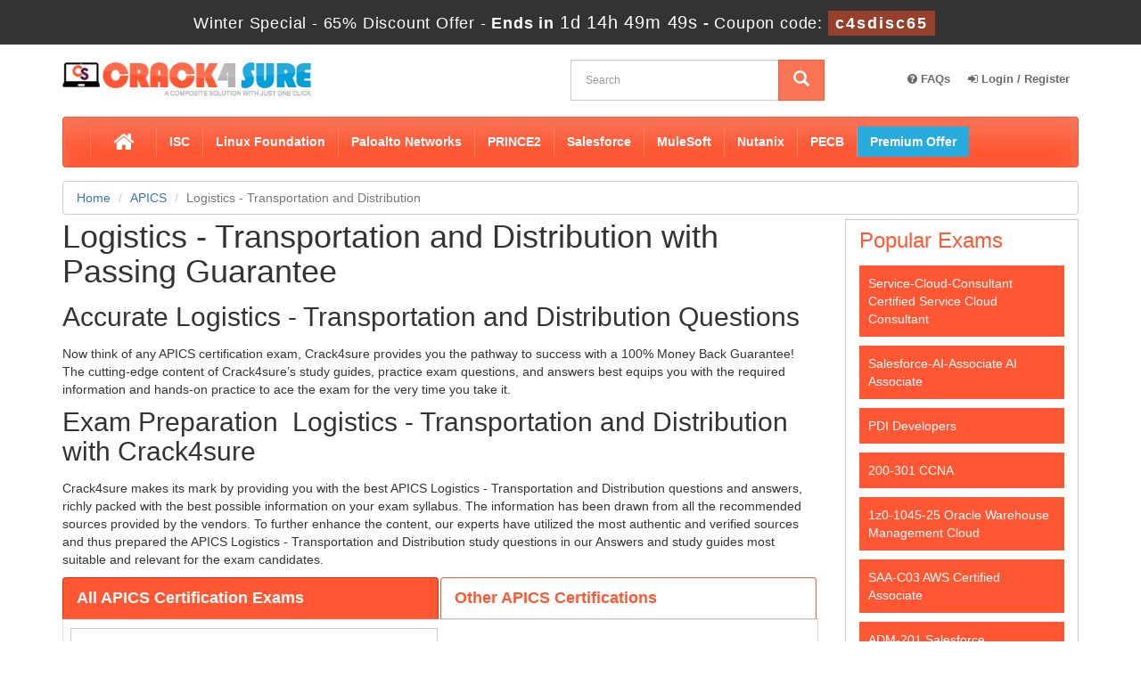

--- FILE ---
content_type: text/html; charset=UTF-8
request_url: https://www.crack4sure.com/Logistics-Transportation-and-Distribution-certification-training.html
body_size: 7394
content:
<!DOCTYPE html>
<html lang="en">
<head>
    <meta charset="utf-8">
    <meta http-equiv="X-UA-Compatible" content="IE=edge">
    <meta name="viewport" content="width=device-width, initial-scale=1.0" />
    <meta name="author" content="">
    <meta name="description" content="Using Logistics - Transportation and Distribution Crack4sure train and study materials with certified Experts&#039; help, become a Certified Logistics - Transportation and Distribution Exam Guaranteed Success." />
<meta name="keywords" content="APICS Logistics - Transportation and Distribution certification practice test , Logistics - Transportation and Distribution exams questions PDF, Questions and Answers, Logistics - Transportation and Distribution dumps" />
<link rel="canonical" href="https://www.crack4sure.com/Logistics-Transportation-and-Distribution-certification-training.html" />
<title>Logistics - Transportation and Distribution By Verified Crack4sure 2026</title>
	<link rel="icon" href="https://www.crack4sure.com/img/favicon.ico" type="image/x-icon">
    <!-- Bootstrap Core CSS -->
    <link href="https://www.crack4sure.com/css/bootstrap.min.css" rel="stylesheet">
    <!-- Custom CSS -->
    <script src='https://www.google.com/recaptcha/api.js'></script>
    <link href="https://www.crack4sure.com/css/custom.css?ver=1.3" rel="stylesheet" media>
	<link href="https://www.crack4sure.com/font-awesome-4.7.0/css/font-awesome.css" rel="stylesheet" media>
	<meta name="google-site-verification" content="GuJNt3O3PK5WUiY3m8-AdpPRl0FewZZqNmuzFQ-tHk8" />
	<script src="https://www.crack4sure.com/js/clipboard.min.js" async></script>
    <!-- HTML5 Shim and Respond.js IE8 support of HTML5 elements and media queries -->
    <!-- WARNING: Respond.js doesn't work if you view the page via file:// -->
    <!--[if lt IE 9]>
        <script src="https://oss.maxcdn.com/libs/html5shiv/3.7.0/html5shiv.js"></script>
        <script src="https://oss.maxcdn.com/libs/respond.js/1.4.2/respond.min.js"></script>
    <![endif]-->
	<script src="https://www.crack4sure.com/js/jquery.js"></script>
<script>
function Chat(){
var script = document.createElement("script"); //Make a script DOM node
script.id ="ze-snippet"
script.src = "https://static.zdassets.com/ekr/snippet.js?key=1687d94a-5f1f-420b-a8de-5d5646686ef2";
document.head.appendChild(script);
}
setTimeout(Chat, 6000);
</script><script>
document.addEventListener('DOMContentLoaded', function() {
    let gaLoaded = false;

    function loadGA() {
        if (gaLoaded) return;
        gaLoaded = true;

        // Load GA script async
        var s = document.createElement('script');
        s.async = true;
        s.src = "https://www.googletagmanager.com/gtag/js?id=G-5F8HHEH4E1";
        document.head.appendChild(s);

        // Init GA
        window.dataLayer = window.dataLayer || [];
        function gtag(){ dataLayer.push(arguments); }
        gtag('js', new Date());
        gtag('config', 'G-5F8HHEH4E1');
    }

    // Load GA when user interacts
    ['click','scroll','mousemove','touchstart'].forEach(evt => {
        window.addEventListener(evt, loadGA, { once: true });
    });
});
</script>

<meta name="ahrefs-site-verification" content="7c8f43b31f2ae453c34a3db858ba8b99737088ee2d9333d765e1c93671de13fe"><meta name="google-site-verification" content="Rj77imjHbupytkBcIam8xHhjHVlOhLTTqu0M7qgwq4A" />
</head>
<body>
<!-- header advertisment -->
    <div class="promotionTitle">
        <div class="container">
            <div class="promotionTitle-title">
                <h3><span>Winter Special - 65% Discount Offer - </span> Ends in <span id="coupontimeRem">0d 00h 00m 00s</span> - <span> Coupon code: <i>c4sdisc65</i></span>
                </h3>
            </div>
        </div>
    </div>
<!-- header advertisment -->
<script>
		function closeDisBox(){
			$('.topDiscountBar').hide();
		}
	// Set the date we're counting down to
		var countDownDate = new Date("Feb 4, 2026 23:59:59").getTime();
		// Update the count down every 1 second
		var x = setInterval(function() {
		  // Get today's date and time
		  var now = new Date().getTime();
		  // Find the distance between now and the count down date
		  var distance = countDownDate - now;
		  // Time calculations for days, hours, minutes and seconds
		  var days = Math.floor(distance / (1000 * 60 * 60 * 24));
		  var hours = Math.floor((distance % (1000 * 60 * 60 * 24)) / (1000 * 60 * 60));
		  var minutes = Math.floor((distance % (1000 * 60 * 60)) / (1000 * 60));
		  var seconds = Math.floor((distance % (1000 * 60)) / 1000);
		  // Display the result in the element with id="demo"
		  document.getElementById("coupontimeRem").innerHTML = days + "d " + hours + "h "
  + minutes + "m " + seconds + "s ";
		  // If the count down is finished, write some text
		  if (distance < 0) {
			clearInterval(x);
			document.getElementById("coupontimeRem").innerHTML = "EXPIRED";
		  }
		}, 1000);
	</script>
<script src="https://www.google.com/recaptcha/api.js?render=6LeNvvApAAAAAN88WikrDjumeNYGChm25qsHl0pl"></script>
  <script>
  $(document).ready(function(){
      grecaptcha.ready(function() {
        grecaptcha.execute('6LeNvvApAAAAAN88WikrDjumeNYGChm25qsHl0pl').then(function(token) {
                $('form[name="downloadDemo"]').prepend('<input type="hidden" name="g-recaptcha-response" value="'+token+'">');
                $('form[name="contactusForm"]').prepend('<input type="hidden" name="g-recaptcha-response" value="'+token+'">');
                $('form[name="exam_request"]').prepend('<input type="hidden" name="g-recaptcha-response" value="'+token+'">');
                $('form[name="registerForm"]').prepend('<input type="hidden" name="g-recaptcha-response" value="'+token+'">');
                $('form[name="loginForm"]').prepend('<input type="hidden" name="g-recaptcha-response" value="'+token+'">');
                $('form[name="addComment"]').prepend('<input type="hidden" name="g-recaptcha-response" value="'+token+'">');
        });
      });
  })
  </script>

<section id="site-logo">
<h2 class="hidden">Crack4sure Logo</h2>
	<div class="container">
  		<div class="col-md-4 no-padding">
       		<a href="https://www.crack4sure.com" class="logo-site">
           		<img src="https://www.crack4sure.com/img/logo.png" alt="Crack4sure Logo"  width="280">
			</a>
		</div>
		<div class="col-md-2" style="padding: 10px 0px;">

		</div>
        <div class="col-md-3 no-padding">
        	<div id="custom-search-input">
                <form action="/search.html" method="POST"  class="group">
                <div class="input-group col-md-12">
                    <input type="text" class="form-control input-lg search-input" name="query" id="srch" placeholder="Search" required />
                    <span class="input-group-btn">
                        <button class="btn btn-primary btn-lg" type="submit" style="border-radius:0;">
                            <i class="glyphicon glyphicon-search"></i>
                        </button>
                    </span>
                </div>
                </form>
            </div>
        </div>
		<div class="col-md-3 skypebtn" style="padding: 10px 0px;">
			<ul class="top-menu">
									<li><a href="/faq.html"><i class="fa fa-question-circle" aria-hidden="true"></i> FAQs</a></li>
                        <li><a href="/register.html"><i class="fa fa-sign-in" aria-hidden="true"></i> Login / Register</a></li>
				    			</ul>
    	</div>
	</div>
</section>
<!--site-logo-->
<section id="navigation-top">
<h2 class="hidden">Main Navigation</h2>
	<div class="container">
    	<!-- Navigation navbar-fixed-top-->
    <nav class="navbar navbar-default">
        <div class="container-fluid">
            <!-- Brand and toggle get grouped for better mobile display -->
            <div class="navbar-header">
                <button type="button" class="navbar-toggle" data-toggle="collapse" data-target="#bs-example-navbar-collapse-1">
                    <span class="sr-only">Toggle navigation</span>
                    <span class="icon-bar"></span>
                    <span class="icon-bar"></span>
                    <span class="icon-bar"></span>
                </button>
                <a class="navbar-brand" href="#"></a>
            </div>
            <!-- Collect the nav links, forms, and other content for toggling -->
            <div class="collapse navbar-collapse" id="bs-example-navbar-collapse-1">
                <ul class="nav navbar-nav">
					<li><a href="https://www.crack4sure.com" style="font-size: 25px;padding: .2em 1em;"><i class="fa fa-home" aria-hidden="true"></i></a></li>
                    								                    <li><a href="/ISC-braindumps.html" title="ISC">ISC </a></li>
								                    <li><a href="/Linux-Foundation-braindumps.html" title="Linux Foundation">Linux Foundation </a></li>
								                    <li><a href="/Paloalto-Networks-braindumps.html" title="Paloalto Networks">Paloalto Networks </a></li>
								                    <li><a href="/PRINCE2-braindumps.html" title="PRINCE2">PRINCE2 </a></li>
								                    <li><a href="/Salesforce-braindumps.html" title="Salesforce">Salesforce </a></li>
								                    <li><a href="/MuleSoft-braindumps.html" title="MuleSoft">MuleSoft </a></li>
								                    <li><a href="/Nutanix-braindumps.html" title="Nutanix">Nutanix </a></li>
								                    <li><a href="/PECB-braindumps.html" title="PECB">PECB </a></li>
									<li><a href="/premium-offer.html" title="Premium Subscription Offer" style="background-color: #27acdd;">Premium Offer</a></li>
                </ul>
            </div>
            <!-- /.navbar-collapse -->
        </div>
        <!-- /.container -->
    </nav>
    </div>
</section>
  


<div class="container">

	<ol class="breadcrumb">

		<li><a href="https://www.crack4sure.com">Home</a></li>

		<li><a href="/APICS-braindumps.html">APICS</a></li>

		<li class="active">Logistics - Transportation and Distribution</li>

	</ol>

</div>

<script type="application/ld+json">
{
 "@context": "http://schema.org",
 "@type": "BreadcrumbList",
 "itemListElement":
 [
  {
   "@type": "ListItem",
   "position": 1,
   "item":
   {
    "@id": "/APICS-braindumps.html",
    "name": "APICS"
    }
  },
  {
   "@type": "ListItem",
  "position": 2,
  "item":
   {
     "@id": "/Logistics-Transportation-and-Distribution-certification-training.html",
     "name": "Logistics - Transportation and Distribution"
   }
  }
 ]
}
</script>

<!-- Page Content -->

<section id="content">

	<div class="container">

		<div class="row">



			<div class="col-lg-9">		

	 			<h1>Logistics - Transportation and Distribution with Passing Guarantee</h1>

               <h2>Accurate&nbsp;Logistics - Transportation and Distribution&nbsp;Questions</h2>

<p>Now think of any APICS certification exam, Crack4sure provides you the pathway to success with a 100% Money Back Guarantee! The cutting-edge content of Crack4sure&rsquo;s study guides,&nbsp;practice exam questions, and answers best equips you with the required information and hands-on practice to ace the exam for the very time you take it.</p>

<h2>Exam Preparation&nbsp;&nbsp;Logistics - Transportation and Distribution with Crack4sure</h2>

<p>Crack4sure makes its mark by providing you with the best APICS Logistics - Transportation and Distribution questions and answers, richly packed with the best possible information on your exam syllabus. The information has been drawn from all the recommended sources provided by the vendors. To further enhance the content, our experts have utilized the most authentic and verified sources and thus prepared the APICS Logistics - Transportation and Distribution study questions in our Answers and study guides most suitable and relevant for the exam candidates.</p>

               

               

                <ul class="nav nav-tabs">

  					<li class="active cw50"><a data-toggle="tab" href="#home">All APICS Certification Exams</a></li>
					<li class="cw50"><a data-toggle="tab" href="#menu1">Other APICS Certifications</a></li>
					

				</ul>


<script type="application/ld+json">
    {
    "@context": "http://schema.org",
    "@type": "Product",
    "aggregateRating": {
    "@type": "AggregateRating",
    "ratingValue": "5.0",
    "reviewCount": "2"
    },
    "image": "https://www.crack4sure.com/img/demo-image.png",
    "name": "APICS Logistics - Transportation and Distribution Exam",
    "sku":"Logistics - Transportation and Distribution",
    "description": "Logistics - Transportation and Distribution with Passing Guarantee",
    "releaseDate":"2018-09-04 12:13:09",

    "review": [
    {
    "@type": "Review",
    "author": "Crack4Sure",
    "datePublished": "2018-09-04 12:13:09",
    "description": "APICS Logistics - Transportation and Distribution",
    "reviewRating": {
    "@type": "Rating",
    "bestRating": "5",
    "ratingValue": "5",
    "worstRating": "0"
    }
    }
    ]
    }
</script>

            	<div class="tab-content">

					<div id="home" class="tab-pane fade in active">

    	

                    	<ul class="product-links2">

                         

                        <li class="cells2">

                        	<div class="col-sm-3 text-center sbox">

                            Price<br />

							$175.99
                            </div>

                            <div class="col-sm-9">

                        		<a href="/CLTD-dumps.html">CLTD - Certified in Logistics, Transportation and Distrib...</a>

								

                            </div>

						</li>

                        
                        

                        
                        

                        

                        </ul>

				

				</div>

				

                <div id="menu1" class="tab-pane fade">

				
						
                    	<ul class="product-links2">

                       
                        

                        <li class="cells2">

                        <div class="col-sm-3 sbox">

                            2<br />

							Exams

                            </div>

                            <div class="col-sm-9">

						<a href="/Supply-Chain-Professional-certification-training.html" title="Supply Chain Professional">

							Supply Chain Professional
						</a>

                        </div>

						</li>

                       
                        

                        <li class="cells2">

                        <div class="col-sm-3 sbox">

                            5<br />

							Exams

                            </div>

                            <div class="col-sm-9">

						<a href="/CPIM-certification-training.html" title="CPIM">

							CPIM
						</a>

                        </div>

						</li>

                       
                        </ul>
                       


				</div>

                

                <div class="smallspacing"></div>

			</div>

                

                <div class="exam-detail">

                       <h2>Easy and Reliable APICS Logistics - Transportation and Distribution Questions and Answers</h2>

<p>The <a href="https://www.crack4sure.com/APICS-braindumps.html">APICS Courses</a> Logistics - Transportation and Distribution questions and answers in our study guides have been made consciously easy and graspable so that all exam takers learn them without any hassle and in minimum time. As a result, they never pose any hurdle in your learning as it often happens in case of un-authentic online courses free or any other substandard source of learning online. Our APICS Logistics - Transportation and Distribution products prove immensely beneficial to all exam takers because they have been crafted to keep in view the actual needs of test takers and provide the maximum benefit.</p>

<p>Try also our APICS Logistics - Transportation and Distribution testing engine facility to get practice questions and answers that introduce you to the actual exam format and the study questions, you are expected to answer in the real exam.</p>

<h2>APICS Logistics - Transportation and Distribution Passing Assurance</h2>

<p>The most remarkable feature of our APICS Logistics - Transportation and Distribution products is that they provide each client exam passing guarantee with the promise of paying back the money they spent on buying our product. There is no chance of failing the exam if you prepare for the exam using our APICS Logistics - Transportation and Distribution study guides and APICS Logistics - Transportation and Distribution. You are assured of outstanding exam success on the very first attempt.</p>

<h2>Free APICS Logistics - Transportation and Distribution Product Demo</h2>

<p>Before you buy any product from us, download its free demo and compare the quality of APICS <a href="https://www.crack4sure.com/Logistics-Transportation-and-Distribution-certification-training.html">Logistics - Transportation and Distribution questions</a> and answers with VCE files and with the products of our competitors such as exam collection and so on. We firmly believe that you will find our products far more superior than any other study material.</p>

                </div>





				

	 			

                

                <div class="hline"></div>

		 		

		 		<div class="spacing"></div>

		 		

			</div>







			<div class="col-sm-3 col-lg-3 col-md-3">
									






								<div class="col-sm-12 sidebar sidebar2">
					<h3 class="clr2">Popular Exams</h3>
					<ul>
												<li><a href="/Service-Cloud-Consultant-dumps.html" title="Salesforce Certified Service Cloud Consultant (Service-Con-201)" style="background-color: #FF5733;">Service-Cloud-Consultant Certified Service Cloud Consultant</a></li>
												<li><a href="/Salesforce-AI-Associate-dumps.html" title="Salesforce Certified AI Associate Exam (SP25)" style="background-color: #FF5733;">Salesforce-AI-Associate AI Associate</a></li>
												<li><a href="/PDI-dumps.html" title="Salesforce Certified Platform Developer (Plat-Dev-201)" style="background-color: #FF5733;">PDI Developers</a></li>
												<li><a href="/200-301-dumps.html" title="Implementing and Administering Cisco Solutions (200-301 CCNA) v1.1" style="background-color: #FF5733;">200-301 CCNA</a></li>
												<li><a href="/1z0-1045-25-dumps.html" title="Oracle Warehouse Management Cloud 2025 Implementation Professional" style="background-color: #FF5733;">1z0-1045-25 Oracle Warehouse Management Cloud</a></li>
												<li><a href="/SAA-C03-dumps.html" title="AWS Certified Solutions Architect - Associate (SAA-C03)" style="background-color: #FF5733;">SAA-C03 AWS Certified Associate</a></li>
												<li><a href="/ADM-201-dumps.html" title="Salesforce Certified Platform Administrator (Plat-Admn-201)" style="background-color: #FF5733;">ADM-201 Salesforce Administrator</a></li>
												<li><a href="/Advanced-Administrator-dumps.html" title="Salesforce Certified Platform Administrators II (Plat-Admn-301)" style="background-color: #FF5733;">Advanced-Administrator Salesforce Advanced Administrator</a></li>
												<li><a href="/CKAD-dumps.html" title="Certified Kubernetes Application Developer (CKAD) Program" style="background-color: #FF5733;">CKAD Kubernetes Application Developer</a></li>
												<li><a href="/MCD-Level-1-dumps.html" title="MuleSoft Certified Developer - Level 1 (Mule 4)" style="background-color: #FF5733;">MCD-Level-1 MuleSoft Certified Developer</a></li>
												<li><a href="/Certified-Business-Analyst-dumps.html" title="Salesforce Certified Business Analyst (BA-201)" style="background-color: #FF5733;">Certified-Business-Analyst Salesforce Business Analyst</a></li>
												<li><a href="/MCIA-Level-1-dumps.html" title="MuleSoft Certified Integration Architect - Level 1" style="background-color: #FF5733;">MCIA-Level-1 MuleSoft Certified Architect</a></li>
												<li><a href="/Platform-App-Builder-dumps.html" title="Salesforce Certified Platform App Builder (Plat-Admn-202)" style="background-color: #FF5733;">Platform-App-Builder App Builder</a></li>
												<li><a href="/CKA-dumps.html" title="Certified Kubernetes Administrator (CKA) Program" style="background-color: #FF5733;">CKA Kubernetes Administrator</a></li>
												<li><a href="/PMP-dumps.html" title="Project Management Professional (2025 Version)" style="background-color: #FF5733;">PMP Project-Management-Professional</a></li>
											</ul>
				</div>
				
								<div class="col-sm-12 sidebar sidebar2">
					<h3 class="clr1">New Release</h3>
					<ul>
												<li><a href="/NEX-dumps.html" title="Nursing Entrance Exam (Math, Science and Verbal)">NLN NEX</a></li>
												<li><a href="/WRT-dumps.html" title="Water Damage Restoration Technician (WRT)">IICRC WRT</a></li>
												<li><a href="/3V0-25-25-dumps.html" title="Advanced VMware Cloud Foundation 9.0 Networking">VMware 3V0-25.25</a></li>
												<li><a href="/CIS-PA-dumps.html" title="Certified Implementation Specialist - Platform Analytics">ServiceNow CIS-PA</a></li>
												<li><a href="/Terraform-Associate-004-dumps.html" title="HashiCorp Certified: Terraform Associate (004) (HCTA0-004)">HashiCorp Terraform-Associate-004</a></li>
												<li><a href="/Observability-Self-Hosted-Fundamentals-dumps.html" title="SolarWinds Observability Self-Hosted Fundamentals">SolarWinds Observability-Self-Hosted-Fundamentals</a></li>
												<li><a href="/ClaimCenter-Business-Analysts-dumps.html" title="ClaimCenter Business Analyst - Mammoth Proctored Exam">Guidewire ClaimCenter-Business-Analysts</a></li>
												<li><a href="/InsuranceSuite-Analyst-dumps.html" title="Associate Certification - InsuranceSuite Analyst - Mammoth Proctored Exam">Guidewire InsuranceSuite-Analyst</a></li>
												<li><a href="/ISO-31000-Lead-Risk-Manager-dumps.html" title="PECB ISO 31000 Lead Risk Manager">PECB ISO-31000-Lead-Risk-Manager</a></li>
												<li><a href="/PT-AM-CPE-dumps.html" title="Certified Professional - PingAM Exam">Ping Identity PT-AM-CPE</a></li>
												<li><a href="/312-97-dumps.html" title="EC-Council Certified DevSecOps Engineer (ECDE)">ECCouncil 312-97</a></li>
												<li><a href="/CEDP-dumps.html" title="Certified Emergency and Disaster Professional">IBFCSM CEDP</a></li>
												<li><a href="/ServSafe-Manager-dumps.html" title="ServSafe Manager Exam">ServSafe ServSafe-Manager</a></li>
												<li><a href="/F5CAB2-dumps.html" title="BIG-IP Administration Data Plane Concepts (F5CAB2) exam">F5 F5CAB2</a></li>
												<li><a href="/F5CAB3-dumps.html" title="BIG-IP Administration Data Plane Configuration (F5CAB3) exam">F5 F5CAB3</a></li>
											</ul>
				</div>
				






							</div>





            </div>

            

        </div>

    </section>

    <!-- /. Page Content -->    <section id="sub-footer">
    	<div class="container">
        	<div class="col-md-2 col-sm-6 col-xs-12">
            <h4>QUICK LINKS</h4>
            <ul class="footer-links">
            	<li><a href="https://www.crack4sure.com">Home</a></li>
                <li><a href="/vendors.html">All Vendors</a></li>
                <li><a href="/allexams.html">All Exams</a></li>
                <li><a href="/testimonials.html">Testimonials</a></li>
                </ul>
            </div>
            <div class="col-md-2 col-sm-6 col-xs-12">
            <h4>SUPPORT</h4>
            <ul class="footer-links">
            	<li><a href="/aboutus.html">About us</a></li>
				<li><a href="/guarantee.html">Guarantee</a></li>
				<li><a href="/faq.html">FAQs</a></li>
                <li><a href="/contactus.html">Contact us</a></li>
                <li><a href="/dmca.html">DMCA & Copyrights</a></li>
                </ul>
            </div>
			<div class="col-md-3 col-sm-6 col-xs-12">
            	<h4>PAYMENT METHOD</h4>
            	<ul class="footer-links">
                    <li><img src="https://www.crack4sure.com/img/payment/paymeny-04.png" width="63" height="40" alt="Payment Logo">
                    <img src="https://www.crack4sure.com/img/payment/paymeny-05.png" width="63" height="40" alt="Payment Logo"></li>
                    <li><img src="https://www.crack4sure.com/img/payment/paymeny-06.png" width="63" height="40" alt="Payment Logo">
                    <img src="https://www.crack4sure.com/img/payment/paymeny-10.png" width="63" height="40" alt="Payment Logo"></li>
				</ul>
            </div>
            <div class="col-md-2 col-sm-6 col-xs-12">
				<h4 class="text-center">Site Secure</h4>
				<div class="secureSite">
            		<img src="https://www.crack4sure.com/img/mcafee.webp" alt="mcafee secure" width="117" width="67" class="center-block">
					<p class="text-center" style="color:white; font-size:12px;">TESTED 03 Feb 2026</p>
				</div>
            </div>
        <!--     <div class="col-md-3 col-sm-6 col-xs-12">
            <h4>SUBSCRIBE NEWSLETTER</h4>
            </div> -->
            <div class="col-md-2 col-sm-6 col-xs-12">
            <H4>CONTACT US</H4>
            <p>
					<a href="skype:live:crack4sure?chat">
						<img src="https://www.crack4sure.com/img/chatbutton_32px.webp" alt="skype live chat" />
					</a>
			</p>	
            </div>
        </div>
        <div class="container">
        <hr>
        <!-- Footer -->
        <footer>
            <div class="row">
                <div class="col-lg-12">
                    <p style="margin-top:10px; color:#fff;">Copyright &copy; 2014-2026 Crack4sure. All Rights Reserved</p>
                </div>
              </div>
        </footer>
    </div>
    </section>
    <!-- /.container -->
    <!-- jQuery -->
    <!-- Bootstrap Core JavaScript -->
    <script src="https://www.crack4sure.com/js/bootstrap.min.js"></script>
    <script src="https://www.crack4sure.com/js/manage.js"></script>
</body>
</html>

--- FILE ---
content_type: text/html; charset=utf-8
request_url: https://www.google.com/recaptcha/api2/anchor?ar=1&k=6LeNvvApAAAAAN88WikrDjumeNYGChm25qsHl0pl&co=aHR0cHM6Ly93d3cuY3JhY2s0c3VyZS5jb206NDQz&hl=en&v=N67nZn4AqZkNcbeMu4prBgzg&size=invisible&anchor-ms=20000&execute-ms=30000&cb=mftotla3cfjm
body_size: 48883
content:
<!DOCTYPE HTML><html dir="ltr" lang="en"><head><meta http-equiv="Content-Type" content="text/html; charset=UTF-8">
<meta http-equiv="X-UA-Compatible" content="IE=edge">
<title>reCAPTCHA</title>
<style type="text/css">
/* cyrillic-ext */
@font-face {
  font-family: 'Roboto';
  font-style: normal;
  font-weight: 400;
  font-stretch: 100%;
  src: url(//fonts.gstatic.com/s/roboto/v48/KFO7CnqEu92Fr1ME7kSn66aGLdTylUAMa3GUBHMdazTgWw.woff2) format('woff2');
  unicode-range: U+0460-052F, U+1C80-1C8A, U+20B4, U+2DE0-2DFF, U+A640-A69F, U+FE2E-FE2F;
}
/* cyrillic */
@font-face {
  font-family: 'Roboto';
  font-style: normal;
  font-weight: 400;
  font-stretch: 100%;
  src: url(//fonts.gstatic.com/s/roboto/v48/KFO7CnqEu92Fr1ME7kSn66aGLdTylUAMa3iUBHMdazTgWw.woff2) format('woff2');
  unicode-range: U+0301, U+0400-045F, U+0490-0491, U+04B0-04B1, U+2116;
}
/* greek-ext */
@font-face {
  font-family: 'Roboto';
  font-style: normal;
  font-weight: 400;
  font-stretch: 100%;
  src: url(//fonts.gstatic.com/s/roboto/v48/KFO7CnqEu92Fr1ME7kSn66aGLdTylUAMa3CUBHMdazTgWw.woff2) format('woff2');
  unicode-range: U+1F00-1FFF;
}
/* greek */
@font-face {
  font-family: 'Roboto';
  font-style: normal;
  font-weight: 400;
  font-stretch: 100%;
  src: url(//fonts.gstatic.com/s/roboto/v48/KFO7CnqEu92Fr1ME7kSn66aGLdTylUAMa3-UBHMdazTgWw.woff2) format('woff2');
  unicode-range: U+0370-0377, U+037A-037F, U+0384-038A, U+038C, U+038E-03A1, U+03A3-03FF;
}
/* math */
@font-face {
  font-family: 'Roboto';
  font-style: normal;
  font-weight: 400;
  font-stretch: 100%;
  src: url(//fonts.gstatic.com/s/roboto/v48/KFO7CnqEu92Fr1ME7kSn66aGLdTylUAMawCUBHMdazTgWw.woff2) format('woff2');
  unicode-range: U+0302-0303, U+0305, U+0307-0308, U+0310, U+0312, U+0315, U+031A, U+0326-0327, U+032C, U+032F-0330, U+0332-0333, U+0338, U+033A, U+0346, U+034D, U+0391-03A1, U+03A3-03A9, U+03B1-03C9, U+03D1, U+03D5-03D6, U+03F0-03F1, U+03F4-03F5, U+2016-2017, U+2034-2038, U+203C, U+2040, U+2043, U+2047, U+2050, U+2057, U+205F, U+2070-2071, U+2074-208E, U+2090-209C, U+20D0-20DC, U+20E1, U+20E5-20EF, U+2100-2112, U+2114-2115, U+2117-2121, U+2123-214F, U+2190, U+2192, U+2194-21AE, U+21B0-21E5, U+21F1-21F2, U+21F4-2211, U+2213-2214, U+2216-22FF, U+2308-230B, U+2310, U+2319, U+231C-2321, U+2336-237A, U+237C, U+2395, U+239B-23B7, U+23D0, U+23DC-23E1, U+2474-2475, U+25AF, U+25B3, U+25B7, U+25BD, U+25C1, U+25CA, U+25CC, U+25FB, U+266D-266F, U+27C0-27FF, U+2900-2AFF, U+2B0E-2B11, U+2B30-2B4C, U+2BFE, U+3030, U+FF5B, U+FF5D, U+1D400-1D7FF, U+1EE00-1EEFF;
}
/* symbols */
@font-face {
  font-family: 'Roboto';
  font-style: normal;
  font-weight: 400;
  font-stretch: 100%;
  src: url(//fonts.gstatic.com/s/roboto/v48/KFO7CnqEu92Fr1ME7kSn66aGLdTylUAMaxKUBHMdazTgWw.woff2) format('woff2');
  unicode-range: U+0001-000C, U+000E-001F, U+007F-009F, U+20DD-20E0, U+20E2-20E4, U+2150-218F, U+2190, U+2192, U+2194-2199, U+21AF, U+21E6-21F0, U+21F3, U+2218-2219, U+2299, U+22C4-22C6, U+2300-243F, U+2440-244A, U+2460-24FF, U+25A0-27BF, U+2800-28FF, U+2921-2922, U+2981, U+29BF, U+29EB, U+2B00-2BFF, U+4DC0-4DFF, U+FFF9-FFFB, U+10140-1018E, U+10190-1019C, U+101A0, U+101D0-101FD, U+102E0-102FB, U+10E60-10E7E, U+1D2C0-1D2D3, U+1D2E0-1D37F, U+1F000-1F0FF, U+1F100-1F1AD, U+1F1E6-1F1FF, U+1F30D-1F30F, U+1F315, U+1F31C, U+1F31E, U+1F320-1F32C, U+1F336, U+1F378, U+1F37D, U+1F382, U+1F393-1F39F, U+1F3A7-1F3A8, U+1F3AC-1F3AF, U+1F3C2, U+1F3C4-1F3C6, U+1F3CA-1F3CE, U+1F3D4-1F3E0, U+1F3ED, U+1F3F1-1F3F3, U+1F3F5-1F3F7, U+1F408, U+1F415, U+1F41F, U+1F426, U+1F43F, U+1F441-1F442, U+1F444, U+1F446-1F449, U+1F44C-1F44E, U+1F453, U+1F46A, U+1F47D, U+1F4A3, U+1F4B0, U+1F4B3, U+1F4B9, U+1F4BB, U+1F4BF, U+1F4C8-1F4CB, U+1F4D6, U+1F4DA, U+1F4DF, U+1F4E3-1F4E6, U+1F4EA-1F4ED, U+1F4F7, U+1F4F9-1F4FB, U+1F4FD-1F4FE, U+1F503, U+1F507-1F50B, U+1F50D, U+1F512-1F513, U+1F53E-1F54A, U+1F54F-1F5FA, U+1F610, U+1F650-1F67F, U+1F687, U+1F68D, U+1F691, U+1F694, U+1F698, U+1F6AD, U+1F6B2, U+1F6B9-1F6BA, U+1F6BC, U+1F6C6-1F6CF, U+1F6D3-1F6D7, U+1F6E0-1F6EA, U+1F6F0-1F6F3, U+1F6F7-1F6FC, U+1F700-1F7FF, U+1F800-1F80B, U+1F810-1F847, U+1F850-1F859, U+1F860-1F887, U+1F890-1F8AD, U+1F8B0-1F8BB, U+1F8C0-1F8C1, U+1F900-1F90B, U+1F93B, U+1F946, U+1F984, U+1F996, U+1F9E9, U+1FA00-1FA6F, U+1FA70-1FA7C, U+1FA80-1FA89, U+1FA8F-1FAC6, U+1FACE-1FADC, U+1FADF-1FAE9, U+1FAF0-1FAF8, U+1FB00-1FBFF;
}
/* vietnamese */
@font-face {
  font-family: 'Roboto';
  font-style: normal;
  font-weight: 400;
  font-stretch: 100%;
  src: url(//fonts.gstatic.com/s/roboto/v48/KFO7CnqEu92Fr1ME7kSn66aGLdTylUAMa3OUBHMdazTgWw.woff2) format('woff2');
  unicode-range: U+0102-0103, U+0110-0111, U+0128-0129, U+0168-0169, U+01A0-01A1, U+01AF-01B0, U+0300-0301, U+0303-0304, U+0308-0309, U+0323, U+0329, U+1EA0-1EF9, U+20AB;
}
/* latin-ext */
@font-face {
  font-family: 'Roboto';
  font-style: normal;
  font-weight: 400;
  font-stretch: 100%;
  src: url(//fonts.gstatic.com/s/roboto/v48/KFO7CnqEu92Fr1ME7kSn66aGLdTylUAMa3KUBHMdazTgWw.woff2) format('woff2');
  unicode-range: U+0100-02BA, U+02BD-02C5, U+02C7-02CC, U+02CE-02D7, U+02DD-02FF, U+0304, U+0308, U+0329, U+1D00-1DBF, U+1E00-1E9F, U+1EF2-1EFF, U+2020, U+20A0-20AB, U+20AD-20C0, U+2113, U+2C60-2C7F, U+A720-A7FF;
}
/* latin */
@font-face {
  font-family: 'Roboto';
  font-style: normal;
  font-weight: 400;
  font-stretch: 100%;
  src: url(//fonts.gstatic.com/s/roboto/v48/KFO7CnqEu92Fr1ME7kSn66aGLdTylUAMa3yUBHMdazQ.woff2) format('woff2');
  unicode-range: U+0000-00FF, U+0131, U+0152-0153, U+02BB-02BC, U+02C6, U+02DA, U+02DC, U+0304, U+0308, U+0329, U+2000-206F, U+20AC, U+2122, U+2191, U+2193, U+2212, U+2215, U+FEFF, U+FFFD;
}
/* cyrillic-ext */
@font-face {
  font-family: 'Roboto';
  font-style: normal;
  font-weight: 500;
  font-stretch: 100%;
  src: url(//fonts.gstatic.com/s/roboto/v48/KFO7CnqEu92Fr1ME7kSn66aGLdTylUAMa3GUBHMdazTgWw.woff2) format('woff2');
  unicode-range: U+0460-052F, U+1C80-1C8A, U+20B4, U+2DE0-2DFF, U+A640-A69F, U+FE2E-FE2F;
}
/* cyrillic */
@font-face {
  font-family: 'Roboto';
  font-style: normal;
  font-weight: 500;
  font-stretch: 100%;
  src: url(//fonts.gstatic.com/s/roboto/v48/KFO7CnqEu92Fr1ME7kSn66aGLdTylUAMa3iUBHMdazTgWw.woff2) format('woff2');
  unicode-range: U+0301, U+0400-045F, U+0490-0491, U+04B0-04B1, U+2116;
}
/* greek-ext */
@font-face {
  font-family: 'Roboto';
  font-style: normal;
  font-weight: 500;
  font-stretch: 100%;
  src: url(//fonts.gstatic.com/s/roboto/v48/KFO7CnqEu92Fr1ME7kSn66aGLdTylUAMa3CUBHMdazTgWw.woff2) format('woff2');
  unicode-range: U+1F00-1FFF;
}
/* greek */
@font-face {
  font-family: 'Roboto';
  font-style: normal;
  font-weight: 500;
  font-stretch: 100%;
  src: url(//fonts.gstatic.com/s/roboto/v48/KFO7CnqEu92Fr1ME7kSn66aGLdTylUAMa3-UBHMdazTgWw.woff2) format('woff2');
  unicode-range: U+0370-0377, U+037A-037F, U+0384-038A, U+038C, U+038E-03A1, U+03A3-03FF;
}
/* math */
@font-face {
  font-family: 'Roboto';
  font-style: normal;
  font-weight: 500;
  font-stretch: 100%;
  src: url(//fonts.gstatic.com/s/roboto/v48/KFO7CnqEu92Fr1ME7kSn66aGLdTylUAMawCUBHMdazTgWw.woff2) format('woff2');
  unicode-range: U+0302-0303, U+0305, U+0307-0308, U+0310, U+0312, U+0315, U+031A, U+0326-0327, U+032C, U+032F-0330, U+0332-0333, U+0338, U+033A, U+0346, U+034D, U+0391-03A1, U+03A3-03A9, U+03B1-03C9, U+03D1, U+03D5-03D6, U+03F0-03F1, U+03F4-03F5, U+2016-2017, U+2034-2038, U+203C, U+2040, U+2043, U+2047, U+2050, U+2057, U+205F, U+2070-2071, U+2074-208E, U+2090-209C, U+20D0-20DC, U+20E1, U+20E5-20EF, U+2100-2112, U+2114-2115, U+2117-2121, U+2123-214F, U+2190, U+2192, U+2194-21AE, U+21B0-21E5, U+21F1-21F2, U+21F4-2211, U+2213-2214, U+2216-22FF, U+2308-230B, U+2310, U+2319, U+231C-2321, U+2336-237A, U+237C, U+2395, U+239B-23B7, U+23D0, U+23DC-23E1, U+2474-2475, U+25AF, U+25B3, U+25B7, U+25BD, U+25C1, U+25CA, U+25CC, U+25FB, U+266D-266F, U+27C0-27FF, U+2900-2AFF, U+2B0E-2B11, U+2B30-2B4C, U+2BFE, U+3030, U+FF5B, U+FF5D, U+1D400-1D7FF, U+1EE00-1EEFF;
}
/* symbols */
@font-face {
  font-family: 'Roboto';
  font-style: normal;
  font-weight: 500;
  font-stretch: 100%;
  src: url(//fonts.gstatic.com/s/roboto/v48/KFO7CnqEu92Fr1ME7kSn66aGLdTylUAMaxKUBHMdazTgWw.woff2) format('woff2');
  unicode-range: U+0001-000C, U+000E-001F, U+007F-009F, U+20DD-20E0, U+20E2-20E4, U+2150-218F, U+2190, U+2192, U+2194-2199, U+21AF, U+21E6-21F0, U+21F3, U+2218-2219, U+2299, U+22C4-22C6, U+2300-243F, U+2440-244A, U+2460-24FF, U+25A0-27BF, U+2800-28FF, U+2921-2922, U+2981, U+29BF, U+29EB, U+2B00-2BFF, U+4DC0-4DFF, U+FFF9-FFFB, U+10140-1018E, U+10190-1019C, U+101A0, U+101D0-101FD, U+102E0-102FB, U+10E60-10E7E, U+1D2C0-1D2D3, U+1D2E0-1D37F, U+1F000-1F0FF, U+1F100-1F1AD, U+1F1E6-1F1FF, U+1F30D-1F30F, U+1F315, U+1F31C, U+1F31E, U+1F320-1F32C, U+1F336, U+1F378, U+1F37D, U+1F382, U+1F393-1F39F, U+1F3A7-1F3A8, U+1F3AC-1F3AF, U+1F3C2, U+1F3C4-1F3C6, U+1F3CA-1F3CE, U+1F3D4-1F3E0, U+1F3ED, U+1F3F1-1F3F3, U+1F3F5-1F3F7, U+1F408, U+1F415, U+1F41F, U+1F426, U+1F43F, U+1F441-1F442, U+1F444, U+1F446-1F449, U+1F44C-1F44E, U+1F453, U+1F46A, U+1F47D, U+1F4A3, U+1F4B0, U+1F4B3, U+1F4B9, U+1F4BB, U+1F4BF, U+1F4C8-1F4CB, U+1F4D6, U+1F4DA, U+1F4DF, U+1F4E3-1F4E6, U+1F4EA-1F4ED, U+1F4F7, U+1F4F9-1F4FB, U+1F4FD-1F4FE, U+1F503, U+1F507-1F50B, U+1F50D, U+1F512-1F513, U+1F53E-1F54A, U+1F54F-1F5FA, U+1F610, U+1F650-1F67F, U+1F687, U+1F68D, U+1F691, U+1F694, U+1F698, U+1F6AD, U+1F6B2, U+1F6B9-1F6BA, U+1F6BC, U+1F6C6-1F6CF, U+1F6D3-1F6D7, U+1F6E0-1F6EA, U+1F6F0-1F6F3, U+1F6F7-1F6FC, U+1F700-1F7FF, U+1F800-1F80B, U+1F810-1F847, U+1F850-1F859, U+1F860-1F887, U+1F890-1F8AD, U+1F8B0-1F8BB, U+1F8C0-1F8C1, U+1F900-1F90B, U+1F93B, U+1F946, U+1F984, U+1F996, U+1F9E9, U+1FA00-1FA6F, U+1FA70-1FA7C, U+1FA80-1FA89, U+1FA8F-1FAC6, U+1FACE-1FADC, U+1FADF-1FAE9, U+1FAF0-1FAF8, U+1FB00-1FBFF;
}
/* vietnamese */
@font-face {
  font-family: 'Roboto';
  font-style: normal;
  font-weight: 500;
  font-stretch: 100%;
  src: url(//fonts.gstatic.com/s/roboto/v48/KFO7CnqEu92Fr1ME7kSn66aGLdTylUAMa3OUBHMdazTgWw.woff2) format('woff2');
  unicode-range: U+0102-0103, U+0110-0111, U+0128-0129, U+0168-0169, U+01A0-01A1, U+01AF-01B0, U+0300-0301, U+0303-0304, U+0308-0309, U+0323, U+0329, U+1EA0-1EF9, U+20AB;
}
/* latin-ext */
@font-face {
  font-family: 'Roboto';
  font-style: normal;
  font-weight: 500;
  font-stretch: 100%;
  src: url(//fonts.gstatic.com/s/roboto/v48/KFO7CnqEu92Fr1ME7kSn66aGLdTylUAMa3KUBHMdazTgWw.woff2) format('woff2');
  unicode-range: U+0100-02BA, U+02BD-02C5, U+02C7-02CC, U+02CE-02D7, U+02DD-02FF, U+0304, U+0308, U+0329, U+1D00-1DBF, U+1E00-1E9F, U+1EF2-1EFF, U+2020, U+20A0-20AB, U+20AD-20C0, U+2113, U+2C60-2C7F, U+A720-A7FF;
}
/* latin */
@font-face {
  font-family: 'Roboto';
  font-style: normal;
  font-weight: 500;
  font-stretch: 100%;
  src: url(//fonts.gstatic.com/s/roboto/v48/KFO7CnqEu92Fr1ME7kSn66aGLdTylUAMa3yUBHMdazQ.woff2) format('woff2');
  unicode-range: U+0000-00FF, U+0131, U+0152-0153, U+02BB-02BC, U+02C6, U+02DA, U+02DC, U+0304, U+0308, U+0329, U+2000-206F, U+20AC, U+2122, U+2191, U+2193, U+2212, U+2215, U+FEFF, U+FFFD;
}
/* cyrillic-ext */
@font-face {
  font-family: 'Roboto';
  font-style: normal;
  font-weight: 900;
  font-stretch: 100%;
  src: url(//fonts.gstatic.com/s/roboto/v48/KFO7CnqEu92Fr1ME7kSn66aGLdTylUAMa3GUBHMdazTgWw.woff2) format('woff2');
  unicode-range: U+0460-052F, U+1C80-1C8A, U+20B4, U+2DE0-2DFF, U+A640-A69F, U+FE2E-FE2F;
}
/* cyrillic */
@font-face {
  font-family: 'Roboto';
  font-style: normal;
  font-weight: 900;
  font-stretch: 100%;
  src: url(//fonts.gstatic.com/s/roboto/v48/KFO7CnqEu92Fr1ME7kSn66aGLdTylUAMa3iUBHMdazTgWw.woff2) format('woff2');
  unicode-range: U+0301, U+0400-045F, U+0490-0491, U+04B0-04B1, U+2116;
}
/* greek-ext */
@font-face {
  font-family: 'Roboto';
  font-style: normal;
  font-weight: 900;
  font-stretch: 100%;
  src: url(//fonts.gstatic.com/s/roboto/v48/KFO7CnqEu92Fr1ME7kSn66aGLdTylUAMa3CUBHMdazTgWw.woff2) format('woff2');
  unicode-range: U+1F00-1FFF;
}
/* greek */
@font-face {
  font-family: 'Roboto';
  font-style: normal;
  font-weight: 900;
  font-stretch: 100%;
  src: url(//fonts.gstatic.com/s/roboto/v48/KFO7CnqEu92Fr1ME7kSn66aGLdTylUAMa3-UBHMdazTgWw.woff2) format('woff2');
  unicode-range: U+0370-0377, U+037A-037F, U+0384-038A, U+038C, U+038E-03A1, U+03A3-03FF;
}
/* math */
@font-face {
  font-family: 'Roboto';
  font-style: normal;
  font-weight: 900;
  font-stretch: 100%;
  src: url(//fonts.gstatic.com/s/roboto/v48/KFO7CnqEu92Fr1ME7kSn66aGLdTylUAMawCUBHMdazTgWw.woff2) format('woff2');
  unicode-range: U+0302-0303, U+0305, U+0307-0308, U+0310, U+0312, U+0315, U+031A, U+0326-0327, U+032C, U+032F-0330, U+0332-0333, U+0338, U+033A, U+0346, U+034D, U+0391-03A1, U+03A3-03A9, U+03B1-03C9, U+03D1, U+03D5-03D6, U+03F0-03F1, U+03F4-03F5, U+2016-2017, U+2034-2038, U+203C, U+2040, U+2043, U+2047, U+2050, U+2057, U+205F, U+2070-2071, U+2074-208E, U+2090-209C, U+20D0-20DC, U+20E1, U+20E5-20EF, U+2100-2112, U+2114-2115, U+2117-2121, U+2123-214F, U+2190, U+2192, U+2194-21AE, U+21B0-21E5, U+21F1-21F2, U+21F4-2211, U+2213-2214, U+2216-22FF, U+2308-230B, U+2310, U+2319, U+231C-2321, U+2336-237A, U+237C, U+2395, U+239B-23B7, U+23D0, U+23DC-23E1, U+2474-2475, U+25AF, U+25B3, U+25B7, U+25BD, U+25C1, U+25CA, U+25CC, U+25FB, U+266D-266F, U+27C0-27FF, U+2900-2AFF, U+2B0E-2B11, U+2B30-2B4C, U+2BFE, U+3030, U+FF5B, U+FF5D, U+1D400-1D7FF, U+1EE00-1EEFF;
}
/* symbols */
@font-face {
  font-family: 'Roboto';
  font-style: normal;
  font-weight: 900;
  font-stretch: 100%;
  src: url(//fonts.gstatic.com/s/roboto/v48/KFO7CnqEu92Fr1ME7kSn66aGLdTylUAMaxKUBHMdazTgWw.woff2) format('woff2');
  unicode-range: U+0001-000C, U+000E-001F, U+007F-009F, U+20DD-20E0, U+20E2-20E4, U+2150-218F, U+2190, U+2192, U+2194-2199, U+21AF, U+21E6-21F0, U+21F3, U+2218-2219, U+2299, U+22C4-22C6, U+2300-243F, U+2440-244A, U+2460-24FF, U+25A0-27BF, U+2800-28FF, U+2921-2922, U+2981, U+29BF, U+29EB, U+2B00-2BFF, U+4DC0-4DFF, U+FFF9-FFFB, U+10140-1018E, U+10190-1019C, U+101A0, U+101D0-101FD, U+102E0-102FB, U+10E60-10E7E, U+1D2C0-1D2D3, U+1D2E0-1D37F, U+1F000-1F0FF, U+1F100-1F1AD, U+1F1E6-1F1FF, U+1F30D-1F30F, U+1F315, U+1F31C, U+1F31E, U+1F320-1F32C, U+1F336, U+1F378, U+1F37D, U+1F382, U+1F393-1F39F, U+1F3A7-1F3A8, U+1F3AC-1F3AF, U+1F3C2, U+1F3C4-1F3C6, U+1F3CA-1F3CE, U+1F3D4-1F3E0, U+1F3ED, U+1F3F1-1F3F3, U+1F3F5-1F3F7, U+1F408, U+1F415, U+1F41F, U+1F426, U+1F43F, U+1F441-1F442, U+1F444, U+1F446-1F449, U+1F44C-1F44E, U+1F453, U+1F46A, U+1F47D, U+1F4A3, U+1F4B0, U+1F4B3, U+1F4B9, U+1F4BB, U+1F4BF, U+1F4C8-1F4CB, U+1F4D6, U+1F4DA, U+1F4DF, U+1F4E3-1F4E6, U+1F4EA-1F4ED, U+1F4F7, U+1F4F9-1F4FB, U+1F4FD-1F4FE, U+1F503, U+1F507-1F50B, U+1F50D, U+1F512-1F513, U+1F53E-1F54A, U+1F54F-1F5FA, U+1F610, U+1F650-1F67F, U+1F687, U+1F68D, U+1F691, U+1F694, U+1F698, U+1F6AD, U+1F6B2, U+1F6B9-1F6BA, U+1F6BC, U+1F6C6-1F6CF, U+1F6D3-1F6D7, U+1F6E0-1F6EA, U+1F6F0-1F6F3, U+1F6F7-1F6FC, U+1F700-1F7FF, U+1F800-1F80B, U+1F810-1F847, U+1F850-1F859, U+1F860-1F887, U+1F890-1F8AD, U+1F8B0-1F8BB, U+1F8C0-1F8C1, U+1F900-1F90B, U+1F93B, U+1F946, U+1F984, U+1F996, U+1F9E9, U+1FA00-1FA6F, U+1FA70-1FA7C, U+1FA80-1FA89, U+1FA8F-1FAC6, U+1FACE-1FADC, U+1FADF-1FAE9, U+1FAF0-1FAF8, U+1FB00-1FBFF;
}
/* vietnamese */
@font-face {
  font-family: 'Roboto';
  font-style: normal;
  font-weight: 900;
  font-stretch: 100%;
  src: url(//fonts.gstatic.com/s/roboto/v48/KFO7CnqEu92Fr1ME7kSn66aGLdTylUAMa3OUBHMdazTgWw.woff2) format('woff2');
  unicode-range: U+0102-0103, U+0110-0111, U+0128-0129, U+0168-0169, U+01A0-01A1, U+01AF-01B0, U+0300-0301, U+0303-0304, U+0308-0309, U+0323, U+0329, U+1EA0-1EF9, U+20AB;
}
/* latin-ext */
@font-face {
  font-family: 'Roboto';
  font-style: normal;
  font-weight: 900;
  font-stretch: 100%;
  src: url(//fonts.gstatic.com/s/roboto/v48/KFO7CnqEu92Fr1ME7kSn66aGLdTylUAMa3KUBHMdazTgWw.woff2) format('woff2');
  unicode-range: U+0100-02BA, U+02BD-02C5, U+02C7-02CC, U+02CE-02D7, U+02DD-02FF, U+0304, U+0308, U+0329, U+1D00-1DBF, U+1E00-1E9F, U+1EF2-1EFF, U+2020, U+20A0-20AB, U+20AD-20C0, U+2113, U+2C60-2C7F, U+A720-A7FF;
}
/* latin */
@font-face {
  font-family: 'Roboto';
  font-style: normal;
  font-weight: 900;
  font-stretch: 100%;
  src: url(//fonts.gstatic.com/s/roboto/v48/KFO7CnqEu92Fr1ME7kSn66aGLdTylUAMa3yUBHMdazQ.woff2) format('woff2');
  unicode-range: U+0000-00FF, U+0131, U+0152-0153, U+02BB-02BC, U+02C6, U+02DA, U+02DC, U+0304, U+0308, U+0329, U+2000-206F, U+20AC, U+2122, U+2191, U+2193, U+2212, U+2215, U+FEFF, U+FFFD;
}

</style>
<link rel="stylesheet" type="text/css" href="https://www.gstatic.com/recaptcha/releases/N67nZn4AqZkNcbeMu4prBgzg/styles__ltr.css">
<script nonce="a6tnNWK-XlMva_xIm1Jr6Q" type="text/javascript">window['__recaptcha_api'] = 'https://www.google.com/recaptcha/api2/';</script>
<script type="text/javascript" src="https://www.gstatic.com/recaptcha/releases/N67nZn4AqZkNcbeMu4prBgzg/recaptcha__en.js" nonce="a6tnNWK-XlMva_xIm1Jr6Q">
      
    </script></head>
<body><div id="rc-anchor-alert" class="rc-anchor-alert"></div>
<input type="hidden" id="recaptcha-token" value="[base64]">
<script type="text/javascript" nonce="a6tnNWK-XlMva_xIm1Jr6Q">
      recaptcha.anchor.Main.init("[\x22ainput\x22,[\x22bgdata\x22,\x22\x22,\[base64]/[base64]/[base64]/[base64]/[base64]/[base64]/[base64]/[base64]/[base64]/[base64]/[base64]/[base64]/[base64]/[base64]\x22,\[base64]\\u003d\x22,\x22J8K3HDcrY3szHQ0xwrDClWTDqg/CrsO2w6Evwpscw6zDisKPw4dsRMO2woHDu8OECx7CnmbDqsK1wqA8wpE0w4Q/LWTCtWBZw40OfyHCiMOpEsOESHnCukMYIMOawpUrdW8PDcODw4bCvB8vwobDqMK8w4vDjMO3NxtWU8KowrzCssOlXj/Cg8Oow5PChCfCnMOYwqHCtsKVwohVPj3ClsKGUcODUCLCq8K6wpnClj8IwqPDl1wEwpDCsww/wq/CoMKlwopMw6QVwqbDs8KdSsORwqfDqidrw6sqwr9cw5LDqcKtw7ctw7JjK8OwJCzDgXXDosOow7ARw7gQw50Sw4ofURZFA8K7MsKbwpU0Gl7DpxzDo8OVQ1kfEsK+IXZmw4siw7vDicOqw6nCucK0BMKtZMOKX0DDvcK2J8KQw7LCncOSP8OPwqXCl3rDg2/DrSXDkCo5AsKYB8O1RwfDgcKLHFwbw4zCiC7CjmkHwr/[base64]/DjcKsdl8+RTDCjsOYdcKrw4/Dtk3Dm0PDpcOfwrDCjT9YCMKjwqfCgh7CsHfCqsKWwrLDmsOKVllrMEnDokUbTS9EI8OpworCq3hpU1ZzdAvCvcKcRMOTfMOWEMKcP8OjwpNQKgXDgMO0HVTDmcKFw5gCEcO/w5d4woHCjHdKwovDgFU4JMOubsOdW8OwWlfCi0XDpytVwoXDuR/Cm2UyFXvDu8K2OcO5Wy/DrF96KcKVwpp8MgnCizxLw5puw4rCncO5wplTXWzCqA/CvSgBw4fDkj0Zwr/Dm19awo/[base64]/[base64]/CsMOQWMO6w4gYwpvCksO7D3odFyIaIsKhwpDCrXXDq0vCqRUcwqY+wpvDk8OEAcK+LjfDnm1If8O5woLCgVN1AHV+wq7CiyBAw694eVXCrzfCq0cpG8OVw5HDi8K/w482AVzDosOtwrnDlsOJEsO+QcONVMK5w6vDoFTDuArCsMKuGcKIIzXDqx9eGMOgwoMVJsOSwoAeM8Oow4J6wo9XAcOswqTDlcK/YQ8bw4zDvsKXUBzDsWPCisO2ESXDhjpjGHZiwqPCsFvDtRLDjxk1QV/[base64]/w4jCon/CrVzDk8Kow4EOD8KtWsKEDHzCgBANw6HClMO9wphTw4DDk8K2wrzDt1AcAcOTwqXDkcKQw7xgH8OAZ3TCrsOOAjnDicKqYMKnHXMhRmBCw55je057X8O6QcK/w6XCtcK9w5gXRMOPTsKkTi9RLsOQw5HDt1rCj2nCsWvCnVlvBMKvRcOQw4EGw4AnwrJjHyfCmsO9aAjDh8Kae8Kgw55sw7ViCcKXw5jCscOVwofDnzDDisKQw6LCjsK2VEPCrG8RWsOCworCjsKTwpZ0FSxoPTrClSVuwqvCp0Inw4/[base64]/Ck8Kiw5nCohVKIcO0w7snVzbCmMK2JEo1w6EBLcO5YwViUsOKwotDSsKJw6rDpGnCg8KLwq4Aw7lwC8OOw64JVksUdjN8w64TUwfDtn4tw6vDksKiflkCXcKYPMKmOShbwobCtnpDZi8rAcKBwr/[base64]/Dq1fDvsObV1vCm8OfJsK2woLDuMKVw6fCs8KSwqVXw48twqNkw4/DkGvCu1bDqVzDrcKfw7rDsw5ow7VLV8KGNMKhIsO3wp/[base64]/TmV6VsO3I8OHGMKuwp7CgT3CoVYpOcO3OBXCvMKHwpbDvTZpwrVgTsOrPMOZw5zDoB9zw63Dk11cw7LChsOlwq7Cp8OQwrzCgxbDpDRBw5vCgyPDoMOTMH9Cw4zDiMKafUvDs8Odw4o7UG/DiEHClsKywoLClTUhwo3CuDbCoMO0w7YkwqAFwrXDvg8ZFMKLw5XDl2oJFMOFZ8KNHQjDmMKOQyvCg8KzwrcuwqEkJxnDgMOLwq0mRcODw7E5a8OhYMOCEcK1AwZew70bwqYAw7HDi2TDkT/[base64]/[base64]/[base64]/Ct0jDjmjDu2oZflEsaALCqsK+a10tw53CocKjwppWJMOsw7BmSTbCklkHw7/[base64]/ecKQe0HClwPDjBArwoEwJlUQJMKNwpkNIl0YfVzDtwXCpMKMPcKFYELCqTgUw417wrfCm2Udw48JZBfCnMK4woFdw5PCmsOOOXE2wo7DksKkw7FjG8O/w7hww5nDocOOwpglw5gQw7bChcOQVS/CkQTCq8OOUUBcwrFvMHTDnsKfAcKKw4tzw7p5w4HDrMKRw5lswo7CpMOOw4vDlFZeYzfCg8KywpPDjElsw7Jtwr/Dk3NiwrHCh3jDj8KVw4Msw5vDl8OUwp0PI8O3XsODw5PDoMO3w7U2XlATwotTw7nCuXnDlzYaHjwOOy/CkMKRY8OmwoJ7B8KUXsKeYG9oa8ObdRAOwp9jw51PSMKfbsOTwozCjlDCuyskFMKrwrLDjz8vdMK+U8OXdH8jw4jDm8OAD2HDksKvw7UXfxzDrsK0w55rXcKlYhDDont2wox6woLDjMODbcOrwofCjMKewpTCn1xww67CkMKWMRTDtMOPwp1SDMKFRi0bf8KZAcOdwp/DhmIsK8OtU8O2w43CkS3CgMOSesOOIhzCt8KdAsKdw5YHV3sTd8KMEcOhw5TCgcKXwrJrSsKLdsOhw6ZPw4PDscKfHWzDrhA6wo5OCW4sw5HDlSXCjMOyYl1jw5IrPG3DqMOXwo/CrsOzwo/[base64]/DugEBw5XCux3Cu1fCvcK6woRXwrfCqcOiwqEAw4LDqcOAw7rDu8O1VsOTB0LDt0YBwp/Cn8KCwq1IwqfDo8Opw696LGXDhMKvw4gRw7kjwpLCrhYUw4Uaw4HCinN/[base64]/DkhvCv8OXw7jCkRzDokvCvMOsFsKdw6QJShUKwrwSAzgsw5fCnsKhw7/Dk8KEwoXDiMKFwq9hb8O5w4fCj8O0w7EnfQjDmHoVMVw/[base64]/[base64]/wo08PsKqw4DDosKNfxVCw450w7LCqg9Pw5rDl8KAAyjDuMK0w6sSEsKqGsKWwp3Dq8OvXcODD3oKwpImBcKQZ8K0w6TChhxzwocwRjB+w7jDq8KzCcKkwr48w4fDgcOLwq3CvRddN8OzYsO8Kx/DvH7Cu8OOwq7DhsOhwr7Di8ODFXBfwpFcSStmfcOneBXClMO4W8KlV8KLw6bDtGvDhh0Rwql6w51hwoPDtGJhE8ORwqnDjXRIw6F5HcK6wqvDu8Ofw6lWFsK/Oh1ewq7Dp8KGbcKAfMKfPcKywqgdw5vDuHoMw7VwAzoxw5bDtMOswqXCqWhTZMOsw6/Ds8Oic8OOGMO+fmZkw41Lw5rDk8KLwozCmsOlK8O5wp1ewoE3RsO5wrrCjXxpWcOzHMOFwrhmAFbDgVTDiE3Dq2DCqsKhw6hQw7HDsMOww5F0ExHCgz/DuhdPwooHe1vClQvDoMKBw50jHkB/w6XCi8KFw7/DssK4KC8rw5QrwqYCMhFvOMKdeATCrsOww5fCkcKtwpDDpsKBwrPCtRnCu8OAOibCqwktOGQawoPDg8O/CsK+KsKXc3/DsMKEw701ZsKZeW0xRsOrbcKheF3CgTHCmMKewq7Dn8OpDsO/wojDrsKcw4jDtXQ/w4cFw50wM3c1fR9mwrXDlHbCqH/ChVPDrBrDh1zDnzLDmMO7w5oeD0jDhWx7WsO/wpobwqnDrMKwwr8nwrstIMOOHcOXwr9hKsKRwqfDvcKVw5Zkwptaw7sjwr5hOcO3wpBoKzLDqXsLw5DDpijCmMOywq0WFFrDsjxTwrV9wqIfIcOXUsOJwocew7VLw5t/woZqX0LDuSjCngLDj1pgw7zCrcK3RMOrw77DnMKLwqXDrsK+wqrDkMKdw6DDn8OHDW9+aW5cwqbDlDp6dcOHEMOsIsOZwr06wrnCpwBtwq4Qwq18wo8qRWoqwpIuUmo7CsK3DcOCEFMgw6DDrMKow5DDqxcRaMOIbRzCs8KeMcKDWF/CjsOewoYeEMOfSsKiw5I1d8KUX8O3w7U8w7sVwrDDn8OEwo3CkmbDkcKhw4AvAcK3JcKhRsKSVn/[base64]/CgMOPPk3Cp8K7UBozw6s/wrTDgTHDrkDDqMKew6wSBlrDuHHDssK4QMODEcOJdMOHJgTCn3lKwrJAe8OOPD5iWihdwpDDmMK2TW/DncOKwrjDisOGcUk1cxjDicOAf8KOdw8BBkF/w53CpBBww7bDjsOeBgQYw6HCtsOpwox1w5Ihw6vChUdPw4osDzhiwr3Do8ODwqnCpGDDvTsQbcKdBMOCwpPCrMODw5owOVlwajoiSsObQsKpHcOVBnDDlsKNe8KSeMKZwoTDszPCgVEtJU8yw77DqsOTCSTCl8KsCGbCksK8CSHDuw/Cm1/DmA7CsMKCw6M/w4LCvWVpNE/DhcOZcMKHwotLeGvCjsKgUBtDwpo6CxU2NGsbw7nCssK/[base64]/CssKjMsKmXcKqOUYcwqFuw48NZ8ORwr3CqsO9woR/A8KfcRY0w4sTw5DCvH3DqMOBw5MywqTDisKcLsK/McKlbgt1wqtVNzHDisKbBBZEw7nCu8KTY8OzJU7CtnTCrTY/T8KsRcOGTsO7V8Obd8OnBMKAw4zCpyjDrmTDuMKNTkTCoV/DpcK6ZcKuwpbDkMOAw7RNw7LCp0YlFGnDpMKvw6vDtw/DvsKKwpQnBsOoAcO9a8OWwqZyw5PDkDPCqwTCv2jCnQbDhhbDvsKnwqx3wqbCrsOCwrhQwpVIwr5vwpsLw6DDrcKochLDuSvCnTjDn8O6e8OmSMK+C8ObccObLcKZEiR/Q0vCuMO7H8KawosrLToEEsOhw6JsBcOlN8OwA8K7wrPDqMOSwpIIT8KUCCjCg2TDvFPCjjHCpA1twq0TW1giUcKowobCuH/CnAYaw43CpmXDnsOxacKzwq10wqXDq8OEw6kYwo7Ct8Ohwo9Owo81woDCicO4wpzClTzDpUnCtsK8KWfCosK9V8O+wpzCu1bDgcOZw59TasKAw44WDcOlL8KrwpIPCMKPw6rDnsOVVC/DqEnDlHAJwoE9fW5mCzrDuXbCvcOpNQBPw4gZwqNew53DnsKQw58vPcKAw6xXwroawrfCuDPCu3DCscK+w43DslDCoMO1wp7CuA/CucOTUcKeHx7Cnm/CjFjDqcOELVlHwrXDrMO0w6xgTQ1Aw5HCq3rDncKMcDvCucOew6/ClsOHw6jDn8K8wp0uwonCmkHClg/[base64]/L8KVKMOSw47CshTDqMKEMcOBCGLCnsKMLGsvTDjCqRTCj8Ofw4PDqQ3DpWp9w7BufEknAgNKTcKew7LDoS/[base64]/DusOCZcOtw6IoVsO5eX4wOk3CjMK/[base64]/[base64]/wrTCn8O1wrILRDrCicKjw4xhwpbCsMOfJcKVWANXwqPDp8OBw69+woDCgFbDmAsKdcK1wogwHX57Q8KmcsOrwqPDhMKsw5jDosKIw45kwq3CqsOkR8OAD8OZXA/CqsOuwpBdwrgBwpsWQgXCuy3CgQxNFcKaP03DgMKsCcKXU3fCg8OjIcOpRGnDq8OjfwjDuR/DrcOAQcKZEgrDsMOCSVYWTlN+YcOLPwYXw6VRXcKRw6FGw7DCvX4QwqjCu8KFw5vDtsK0GcKbMgYEPDwHXA3Dg8OvFGtWPMK7VXzCgMKyw7LDpEQiw6DCscOWFjQMwpwPMMKeXcKnQy/Cu8K4wqN3NhbDgcKNHcOnw4kbwrfDvA/Ctz/DsAVNw5kxwqHDssOYwqQUBlvDvcOuwqzDuj1bw6XDncKRL8Kaw7LDphDCiMOEwpvCqMKdwojClsOFwqnDp1/[base64]/CpcOJworDrsKFYXpdFsO3AicGw6FvQiggAMOhesOlGBzCkBLCggJmwpPCnDbDkBLCqz1+wpxAMhYmKMOiS8KCBBthDAFNAsOJwrzDryXDrcOiwpfCi2vCh8Kvwo0qCiXDv8KyM8O2a0ZzwoogwrPCv8OZwpbCksKcwqBVVsKYwqB5b8K2LHxYaG/DtXLCiyLDisKkwqXCrsKPwrbCixxgE8OAQAXDgcKIwqUzG2DDgUfDlwbDo8KIwqLDqMO9w7xBblDDoinCqhtULcKkwqDDiijCp2PDrV9ANMOVwpkIAR0OAMKWwpgjw6bCs8OVw4R+wqTDijw2wrjCkS/[base64]/[base64]/w4XDlXZNwr7DjGQYfsKgDcKUccKNUMKfw7ROMcOYw5wBwq3Dighiw7MLPcK1wqY2BH1wwrgjM3bDjzVDwrwjdsOkwqvCk8OFLUViw4xtKyDDvR7DtcKuwoURwpx1wojDlVLCqMKTwr7CvsOYIh0dw73DuWbCp8OZAgjDpcOzYcKswqPCgmfCl8O9OcKsPU/Drlx2woHDiMOVU8O+wqzCmMONw7nDjE4Awp/[base64]/YRnDpcKKwqZYwq5jNwdqHsK9YgJlwrXCpMO/SG8lRnxQBMKUSsO9Lw/CrhcdcMKUA8OIc3MBw6TDhMK/YcOsw45Zb2XDpHteUEXDusOOwr7DoCHClTrDs1nCqMOXPjtNfcKSYxppwqA5wrzCsMOhJsOAEcKlPH1XwqjCuyhWM8KLwoXCk8KGL8Kyw5/Dh8ORX1IDJcOBH8O+wqnCs1jDpMKDSF/CmcOKSy3DhsOmRh4vwoJJwocCwpzCnnfDvMO7w7cUVsOKU8O9CMKITsOdW8OAesKZE8K0wqc4wqojwrw8wrxdVMK/[base64]/DjW/[base64]/CgsOTwqjDkFwycnLDv8KDwrVCwrfDm0fCn8KSw7fDv8O/wo8Jw7/DvsK4bA/Drld1Iz/DgCx7w5hxZEjCuRvCiMKsIR3DlMKHw44/ASMdL8OFL8Kbw7XDscKKwovCmlsAbmLDkMO6KcKnwqdfIVbDmsKFwpPDnzQrVDrDicOrYcOSwr/CvSwRwrV7wozCnMOqd8K2w6PChV/Dkx03w7PDmjRgwpnDl8KfwqfCl8KTAMOQwo3CnXvCrkTCimR7w43DsE3CvsKaOlJSW8K6w7TDmiNFER7Dn8ObAcKawrrDnw/Dv8OqM8OdAmNoVMOYVsOebScpYMOdLcKQwpTCt8KCwovDhjtGw6JSwrjDp8O7HcK7ecKuEsOGPsOEd8Kqw5fDuH/CrlbDtnxKd8KLw57Ct8KhwrvDjcKSV8Ovwr3DiWMVKQjCmAvCgTd/B8KAw7bDqSzDtVIsC8ONwo8/wqRZWybCsQsGTMKCwpjDmMOLw6l/X8KxLcKnw7R2wqcgwrzDg8KHwo8hY0vCmcKAwrUIw5k2LMOiZsKdw4jDp0sLY8OHIMK0w7fCm8O6FRozw4vChyrCuiPDl1BMImEaEDDDocO8OCAtwoPDs0vDgU3Dq8K+woDCk8O3aCHCtFbCvxtWEX3DuEXDh0XCgMOSSiHCpMKKw7fDmEd1w5J/[base64]/Cj8KTacKKw6XCtB3CvgJXB8KKB8KWwpvCrxDDtsKAwovChsKtwp0EKDvCgMKCNnQgOcKlwr5Ow7BjwrbDpHRsw6B5wqDChxRqDX8dW3XCrcOGeMO/[base64]/Cuypxe8K4M8OYXMK2F8ODBj7ChEHDuGnDlMKAPcOnD8K2w6ZBUcKHccOrwpwhwp40K2sbJMOrVzXChsKiwoTCucKWw4LCmcK2IMKsXcKRdsOhD8KRwohewrrDiTHDq1YqamXDssOQUkbDpi9aBl/DjWJewrBPE8KDeBPCqAB3w6Iaw6jCokLDp8OLw6wlwqkNw7kTfwXDscOXwoV+WkYBwo3Cri/Co8OXLcOqecOJwp3CgDBDOghrVjTCkH7Dvn3Ds2/DnggqJSYsZMKdHTbDmT7CkU7Co8Kew7vDu8OXEsKJwoYSBMO2PsO0wrnCpFzDkCJOPMKEwqAFAXUTUW4XHMOOQGnCtsO/[base64]/DvMK2VRkkwqkQwqAsWcOkw7dAw4rDgsKWEkEeShkJQhBdUG3DvcKIPHNvwpTDrsKOw5fCkMO1w5ZVwr/[base64]/[base64]/DplrCpMKEwrnCmmjDnsO1esKgUcOIHCwvwrUUEHEEw5AYwqjDicOSwpp9RXLDpsO7wrPCuELDtcONwopQesOawpVCX8OxYDHCoVZLwqx1TnTDtjrDiifCnsOjKMKfIFjDmcOLwqzDuklew77Cs8OWw4bCuMOkQsKyKUxwMMKkw6E7GDvCvB/Cs2/[base64]/[base64]/w6YKQcOqwoFNRMKwwroUwok+N8KmI8KGw6PDtMKvwo0LLF/Dl0bCiUUpWUAVw4sQwpbCh8ODw7kLR8O5w6HCliPCqxnDhkHCncKdwo1Cw4XDh8OdRcObcMKLwp4jwrkzGj7DgsOdwpvCpsKlFVTDp8KFwpHDiAsSw7M1w6s4wo5JAytRw5nDgsOScHlEwpxwaQ8DFMKFS8Kow7QoSTDDq8OieSfDoWYIcMOkBFXCrMO/IsKyTxZIa2DDlsKBb1RBw6rCvCTCiMONOB3Dh8KBPS1Iw41zw4wBw6ALwoBhG8K0cnHCjMKHZ8OnEUQYwpfCigXDj8O6wpVqw7o9UMOJw7tWwqNYwojDu8OIwpdpCEN9wqrDlcKbfMOIWS7CtGsUwq/CgMKpw7YaMBl5w7fDjcOcVy5ywoHDp8KLXcOTwqDDsi5+XW/[base64]/CuhPCm0TDlyjDisKyU8OZU8KvAcK5LsOEw5t/w4fCh8KJwrXDvsOgw7zCrcO2Fzt2w61DVsOYOBvDoMKiS1HDs009dsKFT8KvQsKmw4RYw6cLw5xFwqBrGFstczTDqG4QwoHDo8KnfCjCizLDp8OywqlJwrvDsFbDt8O7M8KWLxwOGcOiRcKxOzzDtn7CtUVEeMKwwqXDvcKmwq/[base64]/Cm1hUwq/Cmmcgw73CqXIWWAQyUll/fiYVw48ZesOsWcK/[base64]/ChMOHwp7Cs8KrZsKyw5rDkRIJOMK7wrxjwoPCmMKWHx/CvMK5w5HChTQmw7LCuFR+wq8WJ8Krw4QeAcONbMKvLcOOAMOLw5jDlzPDrcO1Fkw7Iw/[base64]/DksKhCMOtUsO/[base64]/YMODSWA/V8Ofw5grcCbDhU3ClykDTRhNw7DCuMKEVcKAw7NOAcK9wo4KVRPCi2TClUZ3wrBHw5HCuQXChcKdw6/DugvCumzCk2UVPsODcMK2wpcIZFvDmcK0GMKswp/[base64]/wrvCjcK2EsKhSsKlw5dbBsO2QkAdEMKBwqwYCHxXP8Oew7VuO10Tw6PDiEE2w5TDlMK9S8OwYXDCpmQfcT3DuEZ/IMKzWsKRPMO5w5TDmcKGaRV+WMOrXAPDi8KDwrInf0o2ZcOGMlhewpjClMK5RMKKRcKlw73Cs8O0asKyHsKRw6jCkMKiw6kPw4TDuG5wcF1VZ8KZA8KhN3DCkMO/w7JXXyACw5jDlsKafcKfc3TDqcOgMF94wrwrb8KvFcOKwoJyw5AIN8Ojw4UqwpZgwrfCg8OaDilaCcOZY2rCkzvDncOFwrJswoVLwrsRw5jDncOXw7/CqCXDpSXDrsK5dsKPBEpaDUTCmQnDicKtTn9qcmsJLmTCr2h9UXs3w7TCisKoIcKWNSsWw5PDhX/DgRHCp8Oqw4vCjhIrSMOpwrQTCsKcQQzCtU/Cr8KAwpZLwrLDq2/CusKEbHYsw7vDrcOnZ8OzOsOhwrnDlU3ChzQoUETClcOpwr3CoMKrIXfDsMOHwqbDsBlvR3HCu8ONMMKWGETDvMO/A8OWaH/DjcOMJsKLJSPDo8K5dcO/w4ggw5dUwqvDtMOkN8Kewox7w4wFLVfCpMOwM8KYwqLCs8KFwqZZw4zDksOqIH5KwoTDm8O/w5xKw7nDi8O3w7Uywo/CtnLConlxEzxcw5Q9wofClW7CowPCoWVTQR8oJsOmHMO5wqfCrAnDp0nCrsOZeVMEVMKTeg1nw4ZTd1pdwqQRwpPCvsKHw4XDtMObAzJSworClsOgw618KsKoNhTCsMKnw5cCwpN7RSDCmMOWeyRWBCrDsSPCvTwzw4QvwrQWHMO8wpp/YsOhwocONMO9w7IIOHseNQBSwqnCgQI9XFzCrHggLsKKei8BY2hdYzdROsOrwpzChcKmw6tUw5kgdsKkFcO4wqVnwpPDrsOIFgQAPCfDu8OFw6JIRcOFwqjCi1RWwpzDsiLCiMKzA8K2w6JmG1I7NHpywpRDJQ/DksKMLMOed8KMc8KXwrPDmsKYcVdJMSbCocOLSVXCr1fDuiMDw5NEAMKKwrtaw6HCmE5jw53DrMKFwo9SPsOJwpzChW/CocKlw4JuWyJUwp/DlsOiwrHCvit2emcTLkzCp8Ktwo3Cn8OywocLwqIrw4HCuMO6w4FWT2/DqGfDpExiTHPDncKEJ8OYNxR5wrvDrm0nWgbCk8KSwrkGS8OZZVN/FxdOwok/woXCn8O0wrTDs0VVwpHCmcOMwp/CnAoFfHFvwoXDg09JwowETMK/BsORAhEzw4jCm8KfTxdxRwnCmsOeSyjCk8OfaxE4eiUKw71XDUPCr8O2Z8KuwrIkw7rDv8KiOkrCmG1QTwFoc8Krwr/[base64]/[base64]/Dl3QhRjHDoTrDmR12w4IKXsK9KMKEDkXDrMKVwpzCnsKAwpfClcOTBMKzUsOYwoZowrLDhsKZwpcxwpXDhMKsJSDCgRY3wo/[base64]/c8KIBsOdWk7ConLCpWkHPwIWw5zDkXZTD8KXEMOnSCjDgXZ/CMKLwqkMXcOgw79WS8KswrbCpzYXUn1CMBwZNcKsw6vDgMK4asKUw7lNw4PCrhjCuyxew4nDnifClsKEwqtAwp/Dsm7CpkRJwowWw5HDmAIGwosjw5vCt1vCoCdTcUsEFC1VwqLDkMOwEMKMbDgJTsORwrrCvsOjw4fCocObwrAPIgLDjiInw7MIRMOawpjDgVDCncKyw6kXw6/[base64]/CiMO2TcONZ8OufsOZw7zCn8OGwoxAw7ZTRUbDsGR2Uklnw5FDbcKZwqsLwo3Djjs+Y8KCZnhwX8OFwpXDuyBJwot9L0vDjRzCmQzCpTTDusKBb8KkwqAhGAhpw5tfw494wp07R1bCpcKAWw/DkGBnKMKXw7vCmRtfR1vDgTnDh8Kuwo09wpYsCzJFUcK2wrdow4NNw61+bQUxQsONwpxSw7PDuMO/K8KQW3V7esOcFz9AfB3DocOSBcOLM8K8X8KywrvCpsO3w6oewqA4w73Ckk94cEd6woPDnMK7wocQw7wrWloDw7nDjm3DvMOEc0bCu8OVw6DCjC3CtlzDlsKzJsOJRcO5RMOzwrRLwoZnLU3CjsOuQMOZPxF+RcKvM8Ktw6LCgMOtw7BBeHnCo8O3wrlzY8Kyw77Cs3/Cj1A/woUVw5wDwobCulVNw5DDrXfCjsOOVgkuMWsIwr/DikQqwohzNSwdcg5+wo1Lw5zCgRLDgSbCpRFfw4cqwpAVw4d5Y8KaDGnDiGrDlcKTw5RrBUd6wo/Dvi83ecOsdMO+NcO0OxwdL8KyBWtbwqAxwq5DT8K4w6PCjsKEZ8OSw63Dujh/[base64]/Do27Cm8KvG8KUw4s0w60PfhA6Rjdbwq/DqkJPw6HDpRrCiSQ4Zz3CocKxaUjCssKzXsOiwp8ew5nClGhiwrwXw7FHw6fCjcOndH3Cq8K6w67Cnh/DnsOUw7PDrMKQWMKDw5PCtT0rGsKXw445OjoNwpjDpxTDuDMbDh3CukzClFgCM8OECiwFwpISwqgJwobChhLDsQ3CjsKeYXVPccOcWBbDpVYtJFl0wpzDu8OJDBd4CMKkTMKkw7ofw4jDp8O+w5BVPSc1O059P8O8cMK/ecKBHVvDs1bDklrCnXZ8JD0Ywp9+GHrDiQc0AMKPwqUpSMKww5ZuwpJ3w4XCsMKDwrvCjxTDp0/ClxJbw682wpXDh8OgwpHCliMFwr/DkFTCvcKKw4gdw6vCnW7DrR4OWTIYfyfCpMKxwpx/wozDtC7DsMOvwq4aw7HDlMKzf8KzbcOkUxTCqTBmw4vDvMOlwpPDr8OvAMKzBHoZwo9fJ13DrsOxwrY/[base64]/SMONPWkrfhvDqcKqw7QTVHV2O8K3w4XCgCkHch5cHsOuw5/Cg8K2wrLDm8KzVsKiw4HDm8KNYHnCnMO/w6PClcKwwpdXfcObwrjCrVTDpBvCuMO4w7/Dk1fCrXMuLV0Vw6MwP8OpAsKkw6BRw6oXw63Dk8O8w4xxw63DtGgcw60bbsKFDRfDkgl0w6hGwqpfRTfDqggewowhbcOSwqkKFcORwo0kw5N3csKncXEYJ8KwS8K2Rxtyw4hHOn3Dv8OyVsOtw5/CiF/DjHvCi8KZw4/DvFszSsOEw4DDt8OvV8ORwoVFwq3DjsOMfMODTsOxw7zDtcOyYxAUwqc7LsKgG8OqwqnDhcKzDxp8SsKWMsODw6YQwofDucO8JsK5a8KbB0jDj8K0wq5PMsKFOwkyLMKbw7xowoUgT8OPB8OPwohXwqYCw5TDvsOwQDbDrcOowrczFDTDhsOeLcO5clnCuknCqsO/Un4lCcKLN8KDXC8rY8KIFMONUMKuEMObDAM8Bl82GsOWGCYoaifDjhZow4ZqWAlcWMOFQ23CtmNmw7BTw5h+a1JDwpDCn8KkYGorwqdKw4w3w5fDoBjDoHPDlMK7ZxjCszTCjcOaC8KUw5RMUMK6ABHDtMKaw5zCmGPDkmPDpGAQw7nCpn/DpsKUecOzX2RqWyjDqcKvwqg/wql7w79Kwo/DocOtWcOxeMOEwpAhbFVmCMOhbX1rwognNhMewo9KwodMZVcBBiZsw6bDoQjDryvDgMOpwowuw6TCuB7DmMO6QHrDtXN0wprCpB1LTijDiC5jwrvDmn8Yw5TCmcO1wo/[base64]/[base64]/McOpbcKpdFhHXRTDk1zClMO1EUbCp8KFwq3CkcOSw7vCpkPCsyUaw6/[base64]/Ds1p/[base64]/[base64]/w5kTQMOfw5U5w6rCmcO9HE/CsMKjw51DwqBJw7HCjMKGO3lhFcO9KcKJLSjDvDnDq8OnwogIwpI4wr7Cv1l5MkvCj8O3wr/DnsKEwrjCtx4TQU05w7Enw6LCkWhdKXfCglfDs8KNw4TDvTzCtMOsE0fClsKhGA3Do8O5w5dbY8OQw6rCv2XDlMOXCcKjWcO/worDlmHCs8KPHsOTw7DDpSRQw4tMccObwo3DlHkvwoRnwpDCgErDtTEKw4HCrUzDnh9QH8KgIUzCtHZ3GMKMEXJmBcKODMKGeQnCkCDDpMOdXB19w7RawqQCGMK6w4rCucKCSkzCncO7w7Aew58dwoU8dQ7Cr8O1woYzwr/CrQfCuCHCh8OdFsKKaz1DcTxdw6rDlg4TwpvDtcKGwqbDjCZFBWLCkcOeKcKtwpZBe2Qra8KYKcOWJgVAVnrDk8OcbkNEwqodw64rGsKDw7LDkMOKP8ONw6kwZcOVwqTCkkTDsSFgPVpzKMO2w640w513R3IQw7/DgErCnsOiN8OeVyXDj8KZw58Yw5JAU8OmFF/DtXHCo8OEwodyRcKkdWY6w6bCr8Oxw5Niw7DDssKgcsOsEQ1OwotpKXRdwolDwrnCkQTDiDLCncKDwpTDosKxXgnDr8KsenBSw5rCjAIvwpkXTAcew5HDksOrw4LDkMKlVsOAwqnCi8OXYMOjF8OEQ8OLwqgMdsOnLsK7AcOrO0/CrHXDi0LDrsONeTfCqcK8cQ7DhcOoS8KgSsKURsOhwpzDjAbDn8Oiwo9KP8KhccKDKEoKJMOQw57Ct8K4w7kXwpnCqz7CmcOCJwzDnsKgXGRiwozDpMKFwqQfw4XClzHCmcOjwrtHwoDCgMK9MMKBwo5heEMoKn3DmMKLAMKPwrDCnXXDgMKJwrnCusK3wq7ClSwuOB/ClQvCvCwVBQ1awp0jTcKESVlJw73CnxfDrWbDn8K4AcOswoEwQsO/wpbCv2PDozUOw7DChcKseXA7wp3CrEVndsKrEEXDmsO5JMOuwooHwpJXwrUYw5vCth3Cg8K+w4stw5DClsOuw6V/UwzCtS3CiMOWw5l7w5fCpGzCmsOYwqzCmiJaR8KZwoJlwrY2wqt1f3PDmm1oTWbDqcO8w77CuTpfwq49w7wSwofChsKjTMKNNFzDpsOUw7nCjMOoIcK9NBjCjw4bQ8KxLSlAw63Dqw/DvMO3wqE9OxAwwpcuw5bClcKDw6LDo8KtwqswAsObw6d8wqXDksKqKsKswqcwWnfCjE/Cl8OBwr/CvBwzwpA0T8O0wrXCl8KhAMORwpEqw4fCl08MFC0MC1s0OUHCv8OWwq9EDmbDucKUOw7ChTNLwqDDiMOEwq7ClcKoSwR/eSowEQwebkbCvcOHexdawqnDsT3CqcO9LXwKw7Yrw4kAwrnDsMKqwoRfZVUND8O/WnYtw49ZIMKBPDfDq8Oiw7FZw6XDjsK0dsOnwq/CqXHDsURhw5XCp8Oxw53DmA/CjcOHwrDDvsOtVsKhEMKNQ8K5w43DmMOzEcKmw53CpcOqw4k8aj/[base64]/w5B7w5s4w73CsR3DlcKww74YOmpRwqABw70kwrZ9BlUawrvDksOcNMOGw43DqHs/[base64]/CqcOWw7TCqsOUT8OtDm4swoACfxrCmcO1RWTCqcOxL8KgaF7CqcKEKDUjOsO1R3jDu8KXRsOVw6LDmxJqwqjDk10pB8K6N8OvcQIOwrnDmyoAw7QHDQ41MHYKBcKNa08fw7gMwqjCgj4udSTDqTzDiMKZW0EUw6xKwqtgH8OtLFJew7/DiMKWw45uw47CkFHDnsOvPzYBUnA9w5UkesKXw6LDlgkfw53CpxQsXz3DhMOBw6/Dv8Oqwooaw7LDiwNCw5vCksOSTcO8wogLwq/CnSXDr8OCZT13F8KVw4YgSWoUw6sBORAUO8OIPMOGw4bDtcO6DCMdPAY3KsOMw4BAwqxvDTvCjBcbw4bDtGVUw6caw6jDhkMBJF7ChsOFw6BoGsOewqPDvm/Dp8OowqzDg8OdRMOJw6/ComEPwrxKbMKWw6TDncOLA38Cw6zDnXjCgMODBBPDkcOWwrrDicODwonDohnDhcOEw6XCgXFeJEsUbmBhFMOwNEodYBd/MgjDpDPDhndCw4nDmj9kP8OywoE+wr3CqkfDiA/DusO9wopkLn09SsOQeS7Cg8OdCTLDncOfw7RBwr4zRsO0w79OZMOccAVuRMOzwrvDuAdow6nDmibDrXDCkWjDg8O/wqpMw5TCvQPDoypAwrQewqnDjMObwoQVQkXDkMK+VTpddWUJwpI/PGnCncOZW8KTL2ZVwoBAwoV0JsKLdcO9w6HDocK6wr/DiAQqYsKuOkXDh29ONhokwqVkW00LU8KJA2hJUmtNfn96aQQyN8O6Iw9Bw6nDmQnDj8Kfw6pTw4zDuhrCu3dpRMONw4fCp0VGB8KEbDTCk8OVwq9Qw5DDkSxXwo/[base64]/[base64]/DrHjClAjDsMKawoPClMKMwrRKwos2aMOVUcODITUrwrh0wqRHL0rCscOWBmQgwqHDn1jDr3XCtUjDrUvDtcOBwpwywolTwqF0fBrDt3/DgybCp8OTZCdEfcOSAjoZVEzDl1wcK3/Chi9JL8OKwqMqWTwfSG3DjMK5MBVlwprCs1XDuMKUw79OEDbDssO+AV/Dg2kGcMKSY2wUw73Ci3HDoMKQwpFcwqQqfsOCUSDDqsKBwq83AlXCh8KZNTrDjsK6AMOLwqDCqz8cwqLDuWxQw7cfPMOXFnDCsELDlT/Cq8KqGsO8wrMqf8OWM8OhKsODLcOSYmnDoSJ9TsO8acO9e1IuwoDDg8KrwrIzLsK5F3bDg8KKw4XCg3BuQcKpwocZwpY+w5/DsEACVMOqwohQOcK5wpsBThxUwqzDqMOZMMKzwqfCjsK4Y8KvC1zCicOWwo1swrvDvMKgwqvDlsK1Q8KQUgQ5w7k2acKWQMOmbRwjwqAOMw/Dl1ITcXc2w4bDj8KVw6N4w7DDu8OuX17CiCnCpsKuMcOZw5jCmE7CusO/[base64]/CqSDDuGjCvsKIRR7DhcOaTGU0JC0Gwr5cdh8OecOcX1FzHmE9JTI/[base64]/Cn8OZwrvDj8KCw7PDkUjDusKXZ8OvK0TCmMOoLMKEwpIkHAV6L8OmGcKKNhRDWVjDgMK/wqPCp8KpwqIqw79ZGinDmHfDvFHDtMOswqTDhlMUwqMzWyQFw7rDiTPDlgdABDLDn0FJw4/DvFvDo8KzwqDDtWjCtcKzw7g5w4dzwowYwr/[base64]/DlhEIScK3w4TDkk5awrDCssOMTjbCnXPDocK+TMOxPmjDgcOHGwsOX00McW1ZwpLCrxTCoRBdw7bCpxXCgEhcOsKdwr/DuXbDnWFRw6bDi8OQGiXCpMO2ccOiFVZ+SxnDoQJgwoQCwrbDtyjDnREVwp7DnMKsfcKAEcK1w5XDusKiw7taXcOLIMKLGmjCoSTDhkUSKAjCssKhwqE9dXpewr3DsyEQYjbCqVIfOcKVR1dYwoLDkyHCvQUow6J4woBpLi7DisK/DU4zJRBww4XCtjxfwp/DkMK4dQDCg8KXwqzDiHPDhzzCtMKkwpc\\u003d\x22],null,[\x22conf\x22,null,\x226LeNvvApAAAAAN88WikrDjumeNYGChm25qsHl0pl\x22,0,null,null,null,1,[21,125,63,73,95,87,41,43,42,83,102,105,109,121],[7059694,267],0,null,null,null,null,0,null,0,null,700,1,null,0,\[base64]/76lBhn6iwkZoQoZnOKMAhnM8xEZ\x22,0,0,null,null,1,null,0,0,null,null,null,0],\x22https://www.crack4sure.com:443\x22,null,[3,1,1],null,null,null,1,3600,[\x22https://www.google.com/intl/en/policies/privacy/\x22,\x22https://www.google.com/intl/en/policies/terms/\x22],\x22i6zbptWHNNQAuNJbK7USAtS38hBKWn/WKMFjrzAq1ok\\u003d\x22,1,0,null,1,1770113406942,0,0,[81],null,[135,176],\x22RC-n58jPcAWmtzeQQ\x22,null,null,null,null,null,\x220dAFcWeA4NmX5SeepKYqJ1docSnbfr_-TN9Ov5KlI1jMzhe0EGjPbDIKNISJJ6AQOGCr5uX4PPl3V0XzE5D_O8FMwmkBOC7US33w\x22,1770196207133]");
    </script></body></html>